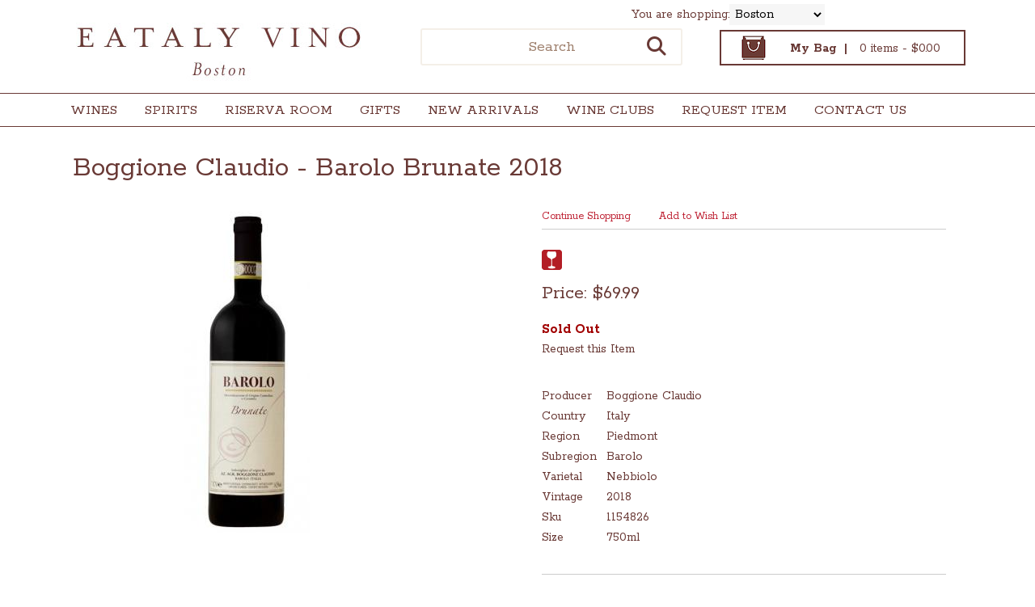

--- FILE ---
content_type: text/html; charset=ISO-8859-1
request_url: https://boston.eatalyvino.com/wines/Boggione-Claudio-Barolo-Brunate-2018-w2437607w3
body_size: 11080
content:
<!doctype html>
<html lang="en">
<head>
<title>Boggione Claudio - Barolo Brunate 2018 - Eataly Vino - Boston</title>
<link rel="preconnect" href="https://ajax.googleapis.com/" crossorigin>
<link rel="dns-prefetch" href="https://ajax.googleapis.com/">
<link rel="preconnect" href="https://www.googletagmanager.com/" crossorigin>
<link rel="dns-prefetch" href="https://www.googletagmanager.com/">
<link rel="preconnect" href="https://fonts.googleapis.com" crossorigin>
<link rel="dns-prefetch" href="https://fonts.googleapis.com">
<meta name="msvalidate.01" content="209B561DEAA2F962BEF96B65F926A647" />
	<meta name="geo.placename" content="800 Boylston St,Boston,MA"/>
	<meta name="geo.position" content="42.3471718,-71.0825063" />
	<meta name="geo.region" content="Boston MA,USA" />
	 	<link rel="canonical" href="/wines/Boggione-Claudio-Barolo-Brunate-2018-w2437607w3" />
	        <meta name="msvalidate.01" content="F40ED45ADD516263E24848F00A6815B3" />
              
        <link rel="apple-touch-icon" href="/images/sites/boston/apple-touch-icon.png" />
        <meta name="description" content="Tasting Notes: Fragrant aroma with notes of flowers and earth. Plenty of bright juicy fruit, but overall savory in character, with pronounced ripe tannins...." />
<meta name="keywords" content="155boggione, claudio, barolo, brunate,2018,Boston, MA" />
<link href="/images/sites/boston/favicon.ico?v=6" rel="icon" />

<meta property="og:site_name" content="Eataly Vino - Boston">
<meta property="og:type" content="product" />
<meta property="og:url" content="https://boston.eatalyvino.com/wines/Boggione-Claudio-Barolo-Brunate-2018-w2437607w3" />
<meta property="og:title" content="Boggione Claudio - Barolo Brunate 2018">
<meta property="og:description" content="Tasting Notes: Fragrant aroma with notes of flowers and earth. Plenty of bright juicy fruit, but overall savory in character, with pronounced ripe tannins...." />
	<meta property="og:image" content="https://boston.eatalyvino.com/images/sites/boston/labels/boggione-claudio-barolo-brunate_1.jpg" />
		<meta property="og:price:amount" content="69.99">
	<meta property="og:price:currency" content="USD">
	<meta name="viewport" content="width=device-width, initial-scale=1.0"">

	<link rel="stylesheet" type="text/css" href="/skins/gentle/css/master.css?v=14">
	<!--[if lte IE 8]>
      <link rel="stylesheet" type="text/css" href="/skins/gentle/css/ie.css" />
<![endif]-->

	<script src="https://ajax.googleapis.com/ajax/libs/jquery/3.5.1/jquery.min.js"></script>
	   <link href="/skins/gentle/css/product-page.css"  rel="stylesheet" type="text/css" />
   <link href="/js/jquery/colorbox/colorbox.css"  rel="stylesheet" type="text/css" />
   <script src="/js/jquery/colorbox/jquery.colorbox-min.js"></script>
   
<script>
      function vrfCDrop() {
   	if (!confirm("Are you sure you want to delete your entire cart?") ) {
         	return false;
   	}
   	window.location.href="/cart.html?rmc=1";
   }

   function verify_zpo(frm) {
        var txt = "";
        if (frm.request.value == "") {
            txt = "Please enter the information for your request";
        }
        if (!echeck(frm.yem.value) ) {
            txt = "Please enter a valid email address";
            frm.yem.focus();
        }
        if (frm.yem.value == "") {
            txt = "Please enter your email address";
            frm.yem.focus();
        }
	        if (frm.flname.value == "") {
            txt = "Please enter your first and last name";
            frm.flname.focus();
        }
	        if (txt != "") {
           poerror.innerHTML = "<br><img src='/images/spacer.gif' height='5'><br><span class='rd12'><b>"+txt+"</b></span><br><img src='/images/spacer.gif' height='5'><br>";
           onlyShow(poerror);
           return false;
        }
        frm.submit();
   }

   function isInt(num) {
	if (num.match(/[^0-9]/) )
	   return false;
	return true;
   }
function echeck(str) {
   var at="@"
   var dot="."
   var lat=str.indexOf(at)
   var lstr=str.length
   var ldot=str.indexOf(dot)
   if (str.indexOf(at)==-1){
      return false
   }

   if (str.indexOf(at)==-1 || str.indexOf(at)==0 || str.indexOf(at)==lstr){
      return false
   }

   if (str.indexOf(dot)==-1 || str.indexOf(dot)==0 || str.indexOf(dot)==lstr){
      return false
   }

   if (str.indexOf(at,(lat+1))!=-1){
      return false
   }

   if (str.substring(lat-1,lat)==dot || str.substring(lat+1,lat+2)==dot){
      return false
   }

   if (str.indexOf(dot,(lat+2))==-1){
      return false
   }

   if (str.indexOf(" ")!=-1){
      return false
   }

   return true
}
</script>
<!--[if IE 7]>
<link rel="stylesheet" type="text/css" href="/skins/gentle/css/ie7.css" />
<![endif]-->
<!--[if lt IE 7]>
<link rel="stylesheet" type="text/css" href="/skins/gentle/css/ie6.css" />
<script type="text/javascript" src="/skins/gentle/js/DD_belatedPNG_0.0.8a-min.js"></script>
<script type="text/javascript">
DD_belatedPNG.fix('#logo img');
</script>
<![endif]-->
        <script type="text/javascript" src="/skins/gentle/js/jquery.cookie.js"></script>
	        	<script type="text/javascript" src="/skins/gentle/js/gentle-2.js?v=5"></script>
        	   <script type='text/javascript' src='/js/jquery/autocomplete/jquery.autocomplete.js'></script>
   		<!-- GA4 Integration -->
  	<script async src="https://www.googletagmanager.com/gtag/js?id=G-1PJTP49D7N"></script>
  	<script>
    	window.dataLayer = window.dataLayer || [];
    	function gtag(){dataLayer.push(arguments);}
    	gtag('js', new Date());

    	gtag('config', 'G-1PJTP49D7N');
  	</script>
	<script>;(function($){
	$.fn.superfish = function(op){

		var sf = $.fn.superfish,
			c = sf.c,
			$arrow = $(['<span class="',c.arrowClass,'"> &#187;</span>'].join('')),
			over = function(){
				var $$ = $(this), menu = getMenu($$);
				clearTimeout(menu.sfTimer);
				$$.showSuperfishUl().siblings().hideSuperfishUl();
			},
			out = function(){
				var $$ = $(this), menu = getMenu($$), o = sf.op;
				clearTimeout(menu.sfTimer);
				menu.sfTimer=setTimeout(function(){
					o.retainPath=($.inArray($$[0],o.$path)>-1);
					$$.hideSuperfishUl();
					if (o.$path.length && $$.parents(['li.',o.hoverClass].join('')).length<1){over.call(o.$path);}
				},o.delay);	
			},
			getMenu = function($menu){
				var menu = $menu.parents(['ul.',c.menuClass,':first'].join(''))[0];
				sf.op = sf.o[menu.serial];
				return menu;
			},
			addArrow = function($a){ $a.addClass(c.anchorClass).append($arrow.clone()); };
			
		return this.each(function() {
			var s = this.serial = sf.o.length;
			var o = $.extend({},sf.defaults,op);
			o.$path = $('li.'+o.pathClass,this).slice(0,o.pathLevels).each(function(){
				$(this).addClass([o.hoverClass,c.bcClass].join(' '))
					.filter('li:has(ul)').removeClass(o.pathClass);
			});
			sf.o[s] = sf.op = o;
			
			$('li:has(ul)',this)[($.fn.hoverIntent && !o.disableHI) ? 'hoverIntent' : 'hover'](over,out).each(function() {
				if (o.autoArrows) addArrow( $('>a:first-child',this) );
			})
			.not('.'+c.bcClass)
				.hideSuperfishUl();
			
			var $a = $('a',this);
			$a.each(function(i){
				var $li = $a.eq(i).parents('li');
				$a.eq(i).focus(function(){over.call($li);}).blur(function(){out.call($li);});
			});
			o.onInit.call(this);
			
		}).each(function() {
			menuClasses = [c.menuClass];
			// if (sf.op.dropShadows  && !($.browser.msie && $.browser.version < 7)) menuClasses.push(c.shadowClass);
			$(this).addClass(menuClasses.join(' '));
		});
	};

	var sf = $.fn.superfish;
	sf.o = [];
	sf.op = {};
	sf.IE7fix = function(){
		var o = sf.op;
		// if ($.browser.msie && $.browser.version > 6 && o.dropShadows && o.animation.opacity!=undefined)
			// this.toggleClass(sf.c.shadowClass+'-off');
		};
	sf.c = {
		bcClass     : 'sf-breadcrumb',
		menuClass   : 'sf-js-enabled',
		anchorClass : 'sf-with-ul',
		arrowClass  : 'sf-sub-indicator',
		shadowClass : 'sf-shadow'
	};
	sf.defaults = {
		hoverClass	: 'sfHover',
		pathClass	: 'overideThisToUse',
		pathLevels	: 1,
		delay		: 100,
		animation	: {opacity:'show'},
		speed		: 'fast',
		autoArrows	: true,
		dropShadows : true,
		disableHI	: false,		// true disables hoverIntent detection
		onInit		: function(){}, // callback functions
		onBeforeShow: function(){},
		onShow		: function(){},
		onHide		: function(){}
	};
	$.fn.extend({
		hideSuperfishUl : function(){
			var o = sf.op,
				not = (o.retainPath===true) ? o.$path : '';
			o.retainPath = false;
			var $ul = $(['li.',o.hoverClass].join(''),this).add(this).not(not).removeClass(o.hoverClass)
					.find('>ul').hide().css('visibility','hidden');
			o.onHide.call($ul);
			return this;
		},
		showSuperfishUl : function(){
			var o = sf.op,
				sh = sf.c.shadowClass+'-off',
				$ul = this.addClass(o.hoverClass)
					.find('>ul:hidden').css('visibility','visible');
			sf.IE7fix.call($ul);
			o.onBeforeShow.call($ul);
			$ul.animate(o.animation,o.speed,function(){ sf.IE7fix.call($ul); o.onShow.call($ul); });
			return this;
		}
	});

})(jQuery);
jQuery(function(){
	jQuery('ul.sf-menu').superfish();
});
  	</script>
	  	<link rel="stylesheet" href="//ajax.googleapis.com/ajax/libs/jqueryui/1.12.1/themes/smoothness/jquery-ui.css">
	<script src="//ajax.googleapis.com/ajax/libs/jqueryui/1.12.1/jquery-ui.min.js"></script>
  	<script>
	var prdct = 0;
  	$.widget( "custom.catcomplete", $.ui.autocomplete, {
    	   _create: function() {
      		this._super();
      		this.widget().menu( "option", "items", "> :not(.ui-autocomplete-category)" );
    	   },
	   _renderMenu: function( ul, items ) {
      		var that = this,
        	currentCategory = "";
      	  	$.each( items, function( index, item ) {
        		var li;
        		if ( item.category != currentCategory ) {
				var extra = "";
				if (prdct == 0 && item.category == "Product Suggestions") {
					extra = " ui-extra";
				}
          			ul.append( "<li class='ui-autocomplete-category"+extra+"'>" + item.category + "</li>" );
          			currentCategory = item.category;
        		}
        		li = that._renderItemData( ul, item );
        		if ( item.category == "Product Suggestions") {
          			li.html("<table width='100%' cellpadding='0' cellspacing='0'><tr><td width='130' class='msimg' align='center'>"+item.img+"</td><td>"+item.label+"<br><div style='padding-top: 5px;'>"+item.bottle+"</div></td></tr></table>");
          		/* li.attr( "aria-label", item.category + " : " + item.label ); */
        		}
      		});
    	     }
  	});
  	</script>
  	<script>
  	$(function() {
    		$( "#items" ).catcomplete({
			      			source: "/search/megasearch.html",
      			minLength: 1,
      			select: function( event, ui ) {
        			window.location.href=ui.item.url; 
        			return false;
      			}
    		})
  	});
  	</script>
	<script>
	</script>
<link rel="stylesheet" type="text/css" href="/css/sites/skins/full-width-head.css" media="screen" />                <style>
                #mcsec,.container_12 .grid_12, .container_12,#headwrap{width:1140px;}
                .sf-menu,.sf-contener{width:1140px!important;}
                </style>
                <link rel="stylesheet" type="text/css" href="/css/sites/boston/style.css?1769041989" media="screen" /><link href="https://fonts.googleapis.com/css?family=Rokkitt:400,700" rel="stylesheet">
	<style>
	.ui-menu .ui-menu-item-wrapper, .ui-autocomplete-category,.prod_detail .box .box-heading, h2, #footer h3, input#items.ui-autocomplete-input, h1, body, td, th, input, textarea, select, a { font-family: 'Rokkitt', sans-serif; }
	h1, .welcome, .box .box-heading, #footer-top-outside h2, #footer h3, .product-grid .name a { font-family: 'Rokkitt', sans-serif;  }
	</style>
			<style>
		a.button, a.button span{background:#f49626;color:#fff!important;}
		#emsnbtnwrap a.button, #emsnbtnwrap a.button span{background:#eae3d7;color:#693935!important;}
		#emsnbtnwrap a.button:hover, #emsnbtnwrap a.button:hover span{background:#f49626;color:#fff!important;}
		a.button:hover, a.button:hover span{background:#87b41c!important;}
		</style>
		<script>
 	jQuery(window).load(function corp_() {
                $('.ui-autocomplete-input').css('transition', 'all 0.5s ease');
                $('#head_container').css('transition', 'all 0.5s ease');
                $('#logo img').css('transition', 'all 0.5s ease');
                $('#logo').css('transition', 'all 0.5s ease');
                $('.navigation').css('transition', 'all 0.5s ease');
                $('.button-search').css('transition', 'all 0.5s ease');
                $('#hdlnks').css('transition', 'all 0.5s ease');
                $('#cart').css('transition', 'all 0.5s ease');
                $('#hdabt').css('transition', 'all 0.5s ease');
                $('#sfrm').css('transition', 'all 0.5s ease');
                $('#hdlnks').css('transition', 'all 0.5s ease');
                $('a.button').css('transition', 'all 0.3s ease');
                $('a.button span').css('transition', 'all 0.3s ease');
                $('.ui-widget input').css('transition', 'all 0.5s ease');
    jQuery(window).scroll(function corp_() {
	return;
        if (jQuery(window).scrollTop() >= jQuery('#headwrap').outerHeight() - 50) {
                $('#logo img').css('height', '80px');
                $('#logo').css('top', '10px');
                $('#hdlnks').css('top', '10px');
                $('#sfrm').css('top', '0px');
                $('#head_container').css('height', '140px');
                $('.navigation').css('top', '100px');
                $('#cart').css('top', '9px');
                $('#head_container').css('box-shadow', 'rgb(102, 102, 102) 5px 5px 15px');
        }
        else {
                $('#logo img').css('height', '110px');
                $('#logo').css('top', '26px');
                $('#cart').css('top', '23px');
                $('#head_container').css('box-shadow', 'rgb(102, 102, 102) 0px 0px 0px');
                $('#sfrm').css('top', '25px');
                $('#hdlnks').css('top', '27px');
                $('#head_container').css('height', '200px');
                $('.navigation').css('top', '150px');
        }
    });
});
</script>
        	<script id="mcjs">!function(c,h,i,m,p){m=c.createElement(h),p=c.getElementsByTagName(h)[0],m.async=1,m.src=i,p.parentNode.insertBefore(m,p)}(document,"script","https://chimpstatic.com/mcjs-connected/js/users/7d01c5f4181a98ba62f3bc273/e95a5f2521409f0f2cc46d58f.js");</script>
			<script src="https://kit.fontawesome.com/63a3c6e7c0.js" crossorigin="anonymous"></script>
        	</head>

   <body>
    	<div id="head_container">
	 	<div id="head_inside" class="container_12">
			<div id="headwrap">
			<div class="hdlnklns" id="hdabt" style="display: flex; align-items: center; position: fixed; right: 260px; top: 5px;">
			<div class="hdtop">You are shopping:</div>
        <!-- TEST -->
			<div class="hdstore">
					<form>
						<select id="site-selector" onchange="change_site(this.value);">
							<option value="ny">New York</option>
							<option value="boston">Boston</option>
							<option value="chicago">Chicago</option>
							<option value="dallas">Dallas</option>
							<option value="la">Los Angeles</option>
							<option value="sv">Silicon Valley</option>
							<option value="miami">Miami</option>
						</select>
					</form>
			</div>
	</div>
	<script>
	function change_site(x) { 
			let redirect = `https://${x}.eatalyvino.com`;
			window.location.href=redirect;
	}
	$(document).ready(function () {
		const host = window.location.host
		const subdomain = host.split('.')[0]
		console.log(subdomain)
		$('#site-selector').val(subdomain).prop('selected', true)
	});
	</script>
		<div id="logo"><a href="/"><img  title="Eataly Vino - Boston" alt="Eataly Vino - Boston" src="/images/sites/boston/eataly-vino-boston-logo.jpg?2"></a></div>
	</div>                        <div id="cart">
                            <div style="" class="heading">
				                                	&nbsp;<a id="shopping_cart_icon" href="#"></a>
					                                <h4>My Bag &nbsp;|</h4>
                                <a class="cart_val" href="/cart.html"><span id="cart_total">&nbsp;0 items - $0.00</span></a>
                            </div>
                                                            <div id="cart_items" class="content">Your cart is empty</div>
                                                        </div>
			<script>
		function kwsrch() {
							$('#sfrm').submit();
						}
		</script>
		<form action="/websearch_results.html" method="get" id="sfrm">
							<div class="button-search" onclick="kwsrch(); return false;"><i><span class='fa fa-search' style='font-size: 24px; color: #693935;'></span></i></div>
							<div class="ui-widget">
				<label for="wines"></label>
				<input tabindex=1 name="kw" id="items" value="" placeholder="Search" onclick="">
			</div>
		</form>
			<div id="hdlnks">
			</div>	
			</div>
		        <div class="navigation">
			                <div class="sf-contener">
                                        <ul id="topnav" class="sf-menu">
                                                        <li class='nav_first'><a alt="Wines" title="Wines" href="/wines/">Wines</a>
                                   <ul  class="ulul">
           <li><a href="#"> Type</a>
        <ul class="ulul">
       		                       	<li><a href="/wines/?item_type=biodynamic">Biodynamic</a></li>
                       	                       	<li><a href="/wines/?item_type=dessert">Dessert</a></li>
                       	                       	<li><a href="/wines/?item_type=kosher">Kosher</a></li>
                       	                       	<li><a href="/wines/?item_type=orange">Orange</a></li>
                       	                       	<li><a href="/wines/?item_type=organic">Organic</a></li>
                       	                       	<li><a href="/wines/?item_type=red">Red</a></li>
                       	                       	<li><a href="/wines/?item_type=rose">Rose</a></li>
                       	                       	<li><a href="/wines/?item_type=sparkling">Sparkling</a></li>
                       	                       	<li><a href="/wines/?item_type=white">White</a></li>
                       	               </ul>
               </li>
                       <li><a href="#"> Region</a>
        <ul class="ulul">
       		                       	<li><a href="/wines/All/All/All/Campania">Campania</a></li>
                       	                       	<li><a href="/wines/All/All/All/Friuli-Venezia-Giulia">Friuli-Venezia Giulia</a></li>
                       	                       	<li><a href="/wines/All/All/All/Piedmont">Piedmont</a></li>
                       	                       	<li><a href="/wines/All/All/All/Sicily">Sicily</a></li>
                       	                       	<li><a href="/wines/All/All/All/Tuscany">Tuscany</a></li>
                       	                       			<li><a href="/wines/?m=region">Show more</a></li>
                       			               </ul>
               </li>
                       <li><a href="#"> Varietal</a>
        <ul class="ulul">
       		                       	<li><a href="/wines/Aglianico">Aglianico</a></li>
                       	                       	<li><a href="/wines/Moscato">Moscato</a></li>
                       	                       	<li><a href="/wines/Nebbiolo">Nebbiolo</a></li>
                       	                       	<li><a href="/wines/Sangiovese">Sangiovese</a></li>
                       	                       	<li><a href="/wines/Verdicchio">Verdicchio</a></li>
                       	                       			<li><a href="/wines/?m=varietal">Show more</a></li>
                       			               </ul>
               </li>
                       <li><a href="#"> Year</a>
        <ul class="ulul">
       		                       	<li><a href="/wines/All/All/2018">2018</a></li>
                       	                       	<li><a href="/wines/All/All/2019">2019</a></li>
                       	                       	<li><a href="/wines/All/All/2020">2020</a></li>
                       	                       	<li><a href="/wines/All/All/2021">2021</a></li>
                       	                       	<li><a href="/wines/All/All/2022">2022</a></li>
                       	                       			<li><a href="/wines/?m=year">Show more</a></li>
                       			               </ul>
               </li>
                       <li><a href="#"> Size</a>
        <ul class="ulul">
       		                       	<li><a href="/websearch_results.html?item_type=wine&size=375">375ml</a></li>
                       	                       	<li><a href="/websearch_results.html?item_type=wine&size=500">500ml</a></li>
                       	                       	<li><a href="/websearch_results.html?item_type=wine&size=750">750ml</a></li>
                       	                       	<li><a href="/websearch_results.html?item_type=wine&size=1000">1L</a></li>
                       	                       	<li><a href="/websearch_results.html?item_type=wine&size=1500">1.5L</a></li>
                       	                       			<li><a href="/wines/?m=size">Show more</a></li>
                       			               </ul>
               </li>
                  	<li><a class="" href="/topics/25-UNDER-25-g1756296kd">25 UNDER $25</a></li>
	   </ul>
                                   </li>
                                                                <li class="sptmb "><a alt="Spirits" title="Spirits" href="/spirits/">Spirits</a>
                                   <ul  class='ulul'>
   	                <li><a href="#"> Region</a>
                <ul class='ulul'>
                                        <li><a href="/spirits/?region=Campania">Campania</a></li>
                                                <li><a href="/spirits/?region=New+York">New York</a></li>
                                                <li><a href="/spirits/?region=Piedmont">Piedmont</a></li>
                                                <li><a href="/spirits/?region=Sicily">Sicily</a></li>
                                                <li><a href="/spirits/?region=Veneto">Veneto</a></li>
                                                        	<li><a href="/spirits/?m=region">Show more</a></li>
                                	                </ul>
                </li>
                                <li><a href="#"> Liquor</a>
                <ul class='ulul'>
                                        <li><a href="/spirits/Amaro">Amaro</a></li>
                                                <li><a href="/spirits/Aperitivo">Aperitivo</a></li>
                                                <li><a href="/spirits/Grappa">Grappa</a></li>
                                                <li><a href="/spirits/Liqueur">Liqueur</a></li>
                                                <li><a href="/spirits/Vermouth">Vermouth</a></li>
                                                        	<li><a href="/spirits/?m=varietal">Show more</a></li>
                                	                </ul>
                </li>
                                <li><a href="#"> Producer</a>
                <ul class='ulul'>
                                        <li><a href="/brands/Luxardo">Luxardo</a></li>
                                                <li><a href="/brands/Nardini">Nardini</a></li>
                                                <li><a href="/brands/Nonino">Nonino</a></li>
                                                <li><a href="/brands/Tamworth-Distilling">Tamworth Distilling</a></li>
                                                <li><a href="/brands/Via-Carota">Via Carota</a></li>
                                                        	<li><a href="/spirits/?m=winery">Show more</a></li>
                                	                </ul>
                </li>
                                <li><a href="#"> Size</a>
                <ul class='ulul'>
                                        <li><a href="/spirits/?size=375">375ml</a></li>
                                                <li><a href="/spirits/?size=500">500ml</a></li>
                                                <li><a href="/spirits/?size=700">700ml</a></li>
                                                <li><a href="/spirits/?size=750">750ml</a></li>
                                                <li><a href="/spirits/?size=1000">1L</a></li>
                                        </ul>
                </li>
                        </ul>
                                   </li>
                                                                <li><a href="/riservaroom">Riserva Room</a>
				                                </li>
                                                                <li>
                                                                        <a href="/giftboxes">Gifts</a>
                                                                                <ul class="ulul">
                                                                                </ul>
                                                                        </li>
                                                                <li class='mli1'><a alt="New Arrivals" title="New Arrivals" href="/new-arrivals/">New Arrivals</a></li>
                                                                <li class='mli2'><a alt="Wine Clubs" title="Wine Clubs" href="/wine-clubs/">Wine Clubs</a>
                                        <ul class="ulul">
                                                                                </ul>
				</li>
                                                                        <li class='mli3'><a alt="Request Item" title="Request Item" href="/request-item.html">Request Item</a></li>
                                                <li><a href="/contact-us.html">Contact Us</a>
                            </ul>
		</div>
		                	<div class="clear"></div>
						</div>
			</div>
			        		<div class="container_12">
			<div id="mmnwrap" style="width: 1140px;margin-left: auto;margin-right: auto;"><div class="grid_12" id="mcsec">
		<div id="notification" class="hide_on_fluid"></div>
<style>#content { margin-left:20px;width:95%}</style><div id="content">              <div itemscope itemtype="http://schema.org/Product">
	   <meta itemprop="brand" content="Boggione Claudio"/>
      	<span itemprop="name"><h1 class="colr heading">Boggione Claudio - Barolo Brunate 2018</h1></span>
 	   <!-- Product Detail -->
    <script>
function vrfemail(email) {
          var memail = document.ems.memail;
        if (memail.value=="") {
           alert("Please enter your email address");
           memail.focus();
           return false;
        }
        if (!echeck(memail.value, "Please verify your email address") ) {
           memail.focus();
           return false;
        }
    if (email.value=="") {
        alert("Please enter your friends email address");
        email.focus();
        return false;
  }
  if (!echeck(email.value, "Please verify your friends email address") ) {
        email.focus();
        return false;
  }

  return true;
}
function echeck(str) {
   var at="@"
   var dot="."
   var lat=str.indexOf(at)
   var lstr=str.length
   var ldot=str.indexOf(dot)
   if (str.indexOf(at)==-1){
      return false
   }

   if (str.indexOf(at)==-1 || str.indexOf(at)==0 || str.indexOf(at)==lstr){
      return false
   }

   if (str.indexOf(dot)==-1 || str.indexOf(dot)==0 || str.indexOf(dot)==lstr){
      return false
   }

   if (str.indexOf(at,(lat+1))!=-1){
      return false
   }

   if (str.substring(lat-1,lat)==dot || str.substring(lat+1,lat+2)==dot){
      return false
   }

   if (str.indexOf(dot,(lat+2))==-1){
      return false
   }

   if (str.indexOf(" ")!=-1){
      return false
   }

   return true
}
</script>
   <!-- <meta itemprop="review" content="0"/> -->
   <div class="prod_detail">
				<script>$(document).ready(function(){ $(".pimg").colorbox({html: $("#imghid").html()}); });</script>
			<div id="imghid" style="display:none">
			<img src="/images/sites/boston/labels/boggione-claudio-barolo-brunate_1.jpg?1769041989">
			</div>
			   	<div id="galsec" class="gallery_sec">
        	<div id="slider2" class="gallery_cont">
                	<div class="contentdiv" style="text-align: center">
                        <a rel="example_group" class="pimg" href="/images/sites/boston/labels/boggione-claudio-barolo-brunate_1.jpg?1769041989?v=1" title="Boggione Claudio - Barolo Brunate 2018"><img itemprop="image" title="Boggione Claudio - Barolo Brunate 2018" alt="Boggione Claudio - Barolo Brunate 2018" src='/thumb/thumbme.html?src=/images/sites/boston/labels/boggione-claudio-barolo-brunate_1.jpg&w=420&h=420' border='0'></a>
                        </div>
				                    </div>

		         </div>
	<div class="detail_sec">         			<div class="bigbutton">
				        <div style="width: 100%; display:inline-block; float: left; padding-top: 5px;"><a href="/wines/" id="conshop" class="proflink">Continue Shopping</a>
        <img src='/images/spacer.gif' class='spacer_img' border='0' bgcolor='#FFFFFF' width='25' height='1' alt='' />                	<a id='wishl' href="/login.html?done=%2Fwishlist-add-item.html%3Fdoneaddredirprf%3D%252Fwines%252FBoggione-Claudio-Barolo-Brunate-2018-w2437607w3%26size%3D750%26year%3D2018%26tp%3Dt5142872y3" class="proflink">Add to Wish List</a>
                		</div>
	                		</div>
				                	<div class="clear"></div>
			
                <div style="display:none" id='st'>
                	<table bgcolor='#CC6600' cellspacing='1' cellpadding='0' width='100%'>
                        <tr><td>
                            <table bgcolor='#FFFFFF' cellspacing='1' cellpadding='1' width='100%'>
                            <tr><td class='wf_content'><b>Email Sent</b></td></tr>
                            </table>
                        </td></tr>
                	</table>
                </div>

		               	<div id='prodr' style="border-bottom: 1px solid #ccc; float: left; width: 100%; margin-bottom: 10px;">
			  			<div itemprop="offers" itemscope itemtype="http://schema.org/Offer">
      			<meta itemprop="itemCondition" itemtype="http://schema.org/OfferItemCondition" content="NewCondition"/>
      			<meta itemprop="availability" content="InStock"/>
   			<meta itemprop="url" content="https://boston.eatalyvino.com/wines/Boggione-Claudio-Barolo-Brunate-2018-w2437607w3"/>
   			<span itemprop="priceCurrency" content="USD"></span>
			<span itemprop="price" content="69.99"></span>
   			<span itemprop="priceValidUntil" content="2026-01-21"></span>
                				<div class="prodheading">
									<div id="topscore"><img title="Red Wine" src="/images/sites/red.png">&nbsp;</div>
											<div class="clear" style="padding-bottom: 10px;"></div>
						                                		<h2 class="colr">Price:  $<span class="wppr" itemprop="price">69.99</span></h2>												<div id="nomrqty" style="display:none"></div>
						<form id="qfrm" action="/wines/Boggione-Claudio-Barolo-Brunate-2018-w2437607w3" method="post" onSubmit="if(!isInt(this.qty.value) ){alert('Please enter only numbers for your quantity.');  this.qty.value=1; return false;} if (this.qty.value>0){nomoreqty();return false} " style="padding-top: 20px;">
						<script>
						function nomoreqty() {
															alert('We currently only have 0 bottles in stock.');
															$('#qtyin').val(0);
						}
						</script>
													<div id="soldout">Sold Out</div>
															<div id="soldoutrequest"><a href="/request-item.html?wp=w2437607w3" link="sor">Request this Item</a></div>
															</form>
											        <div class="clear"></div>
					                	</div>
                	</div>
			<div class="prodheading2">
				                                <table id="prodata" width='100%' cellspacing='0' cellpadding='0'>
                                                                        <tr>
                                        <td class='prodata_cat'>Producer</td>
                                        <td class='prodata_txt'>
											<a class="prodlink" href="/brands/Boggione-Claudio"><span>Boggione Claudio</span></a>
											</td>
                                        </tr>
                                                                                <tr>
                                        <td class='prodata_cat' width="80px">Country</td>
                                        <td class='prodata_txt'>
                                        						<a class="prodlink" href="/wines/All/Italy">Italy</a>
                                                                                        </td>
                                        </tr>
                                                                                <tr>
                                        <td class='prodata_cat'>Region</td>
                                        <td class='prodata_txt'>
                                                                                	<a class="prodlink" href="/wines/All/All/All/Piedmont">Piedmont</a>
                                                                                        </td>
                                        </tr>
                                                                                	<tr>
                                        	<td class='prodata_cat'>Subregion</td>
                                        	<td class='prodata_txt'>
                                        	                                                	<a class="prodlink" href="/wines/All/All/All/All/Barolo">Barolo</a>
                                                	                                        	</td>
                                        	</tr>
                                        	                                        <tr>
                                        <td class='prodata_cat' width="80px">Varietal</td>
                                        <td class='prodata_txt'>
                                                                                        	<a class="prodlink" href="/wines/Nebbiolo">Nebbiolo</a>                                        </td>
                                        </tr>
                                                                                <tr>
                                        <td width="80px" class='prodata_cat'>Vintage</td>
                                        <td class='prodata_txt'><a class="prodlink" href="/websearch_results.html?year=2018">2018</a></td>
                                        </tr>
                                                                                <tr>
                                        <td width="80px" class='prodata_cat'>Sku</td>
                                        <td itemprop="sku" class='prodata_txt' content="1154826">1154826</td>
                                        </tr>
                                                                                <tr>
                                        <td width="80px" class='prodata_cat'>Size</td>
                                        <td class="prodata_txt">750ml</td>
                                        </tr>
                                        					<tr><td bgcolor=''><img src='/images/spacer.gif' class='spacer_img' border='0' bgcolor='#' width='1' height='5' alt='' /></td></tr>					                                </table>
                        
			</div>
		</div>
				<div class="clear"></div>
		</div>		<div class="clear"></div>
		                	<p class="txt" style="width: 100%">
					<p><strong>Tasting Notes:&nbsp;</strong>Fragrant aroma with notes of flowers and earth. Plenty of bright juicy fruit, but overall savory in character, with pronounced ripe tannins. Can be enjoyed now with considerable time to breathe.&nbsp;</p>					</p>
			   		<span itemprop="description" content="&lt;p&gt;&lt;strong&gt;Tasting Notes:&amp;nbsp;&lt;/strong&gt;Fragrant aroma with notes of flowers and earth. Plenty of bright juicy fruit, but overall savory in character, with pronounced ripe tannins. Can be enjoyed now with considerable time to breathe.&amp;nbsp;&lt;/p&gt;"></span>
		   <div class="box alsolike rprod">
	        <div>
							<div class="box-heading">Customers Viewing This Page Might Also Like These Items						</div>
			</div>
	        <div class="box-content">
                <div class="box-product box-product hpmod">
                                                                <div class="no_right_margin">
					                                        	<div class="image">
													<span class="helper" style=" display: inline-block; height: 100%; vertical-align: middle; "></span>
													<a href="/wines/Ar-Pe-Pe-Grumello-Superiore-Rocca-de-Piro-2019-w9449239ri"><img title="Ar. Pe. Pe. - Grumello Superiore Rocca de Piro 2019" alt="Ar. Pe. Pe. - Grumello Superiore Rocca de Piro 2019" src='/thumb/thumbme.html?src=/images/sites/boston/labels/ar-pe-pe-grumello-superiore-rocca-de-piro_1.jpg&w=150&h=200' border='0'></a></div>
						                                        <div class="name"><a href="/wines/Ar-Pe-Pe-Grumello-Superiore-Rocca-de-Piro-2019-w9449239ri">Ar. Pe. Pe. - Grumello Superiore Rocca de Piro 2019</a></div>
					                                        	<div class="price">Price: $81.99</div>
                                        	                                                <div class="savepc">&nbsp;</div>
                                                                                                <table width='95%' cellpadding='0' cellspacing='0' class="hqtyr">
                                                <tr>
                                                <td  align='right'>Quantity:&nbsp;</td>
                                                <td align='left'><input type="text" id="qty_rprodw9449239ri" value="1" style="text-align: center;" size="3"></td>
                                                </tr>
                                                </table>
                                                						<div class="lnotifaw" id="rprodw9449239riatcw" style="display: none; position: relative; ;">
							<div class="lnotif" id="rprodw9449239riatc"></div>
						</div>
                				<div class="cart">
							<a onclick="$('#rprodw9449239riatcw').show(); $('#rprodw9449239riatc').html('<div class=lnotif><div class=attention>Saving quantities...</div></div>'); noscrolladdToCartQty('w9449239ri', $('#qty_rprodw9449239ri').val(), 'rprodw9449239riatc');" class="button">
							<span>Add to Cart</span></a>
						</div>
						                                        </div>
					                                        <div class="no_right_margin">
					                                        	<div class="image">
													<span class="helper" style=" display: inline-block; height: 100%; vertical-align: middle; "></span>
													<a href="/wines/Massimo-Clerico-Lessona-Riserva-2020-w9528513ep"><img title="Massimo Clerico - Lessona Riserva 2020" alt="Massimo Clerico - Lessona Riserva 2020" src='/thumb/thumbme.html?src=/images/sites/boston/labels/massimo-clerico-lessona-riserva_1.jpg&w=150&h=200' border='0'></a></div>
						                                        <div class="name"><a href="/wines/Massimo-Clerico-Lessona-Riserva-2020-w9528513ep">Massimo Clerico - Lessona Riserva 2020</a></div>
					                                        	<div class="price">Price: $62.99</div>
                                        	                                                <div class="savepc">&nbsp;</div>
                                                                                                <table width='95%' cellpadding='0' cellspacing='0' class="hqtyr">
                                                <tr>
                                                <td  align='right'>Quantity:&nbsp;</td>
                                                <td align='left'><input type="text" id="qty_rprodw9528513ep" value="1" style="text-align: center;" size="3"></td>
                                                </tr>
                                                </table>
                                                						<div class="lnotifaw" id="rprodw9528513epatcw" style="display: none; position: relative; ;">
							<div class="lnotif" id="rprodw9528513epatc"></div>
						</div>
                				<div class="cart">
							<a onclick="$('#rprodw9528513epatcw').show(); $('#rprodw9528513epatc').html('<div class=lnotif><div class=attention>Saving quantities...</div></div>'); noscrolladdToCartQty('w9528513ep', $('#qty_rprodw9528513ep').val(), 'rprodw9528513epatc');" class="button">
							<span>Add to Cart</span></a>
						</div>
						                                        </div>
					                                        <div class="no_right_margin">
					                                        	<div class="image">
													<span class="helper" style=" display: inline-block; height: 100%; vertical-align: middle; "></span>
													<a href="/wines/Fontanafredda-Barolo-Serralunga-d-Alba-2019-w96236781z"><img title="Fontanafredda - Barolo Serralunga d'Alba 2019" alt="Fontanafredda - Barolo Serralunga d'Alba 2019" src='/thumb/thumbme.html?src=/images/sites/boston/labels/fontanafredda-barolo-serralunga-d-alba_1.jpg&w=150&h=200' border='0'></a></div>
						                                        <div class="name"><a href="/wines/Fontanafredda-Barolo-Serralunga-d-Alba-2019-w96236781z">Fontanafredda - Barolo Serralunga d'Alba 2019</a></div>
					                                        	<div class="price">Price: $57.99</div>
                                        	                                                <div class="savepc">&nbsp;</div>
                                                                                                <table width='95%' cellpadding='0' cellspacing='0' class="hqtyr">
                                                <tr>
                                                <td  align='right'>Quantity:&nbsp;</td>
                                                <td align='left'><input type="text" id="qty_rprodw96236781z" value="1" style="text-align: center;" size="3"></td>
                                                </tr>
                                                </table>
                                                						<div class="lnotifaw" id="rprodw96236781zatcw" style="display: none; position: relative; ;">
							<div class="lnotif" id="rprodw96236781zatc"></div>
						</div>
                				<div class="cart">
							<a onclick="$('#rprodw96236781zatcw').show(); $('#rprodw96236781zatc').html('<div class=lnotif><div class=attention>Saving quantities...</div></div>'); noscrolladdToCartQty('w96236781z', $('#qty_rprodw96236781z').val(), 'rprodw96236781zatc');" class="button">
							<span>Add to Cart</span></a>
						</div>
						                                        </div>
					                                        <div class="no_right_margin">
					                                        	<div class="image">
													<span class="helper" style=" display: inline-block; height: 100%; vertical-align: middle; "></span>
													<a href="/wines/Mirafiore-Barolo-2020-w9937519k3"><img title="Mirafiore - Barolo 2020" alt="Mirafiore - Barolo 2020" src='/thumb/thumbme.html?src=/images/sites/boston/labels/mirafiore-barolo_1.jpg&w=150&h=200' border='0'></a></div>
						                                        <div class="name"><a href="/wines/Mirafiore-Barolo-2020-w9937519k3">Mirafiore - Barolo 2020</a></div>
					                                        	<div class="price">Price: $56.99</div>
                                        	                                                <div class="savepc">&nbsp;</div>
                                                                                                <table width='95%' cellpadding='0' cellspacing='0' class="hqtyr">
                                                <tr>
                                                <td  align='right'>Quantity:&nbsp;</td>
                                                <td align='left'><input type="text" id="qty_rprodw9937519k3" value="1" style="text-align: center;" size="3"></td>
                                                </tr>
                                                </table>
                                                						<div class="lnotifaw" id="rprodw9937519k3atcw" style="display: none; position: relative; ;">
							<div class="lnotif" id="rprodw9937519k3atc"></div>
						</div>
                				<div class="cart">
							<a onclick="$('#rprodw9937519k3atcw').show(); $('#rprodw9937519k3atc').html('<div class=lnotif><div class=attention>Saving quantities...</div></div>'); noscrolladdToCartQty('w9937519k3', $('#qty_rprodw9937519k3').val(), 'rprodw9937519k3atc');" class="button">
							<span>Add to Cart</span></a>
						</div>
						                                        </div>
					                </div>
         </div>
   </div>
       </div>
    </div>
       	</div><!-- end #content -->			</div>
			</div>
						</div>
			 		</div>
		<div class="clear nh8"></div>
		</div>        <div id="ftwrap" class="container_12">
            <div id="footer">
		                <div class="grid_3" id="ourlocwrap">
                        <h3 id="orlc">Our Location</h3>
                        <ul id="orlcad" style="padding-left: 0px;" itemprop="address" itemscope itemtype="http://schema.org/PostalAddress">
                                <li>
								<span itemprop="streetAddress">800 Boylston St</span>
				<br><span>(Prudential Center)</span>	
				<br><span itemprop="addressLocality">Boston</span>, <span itemprop='addressRegion'>MA</span> <span itemprop='postalCode'>02199</span><br>
									<div id="direction_link"><A class="directlink" href="https://maps.google.com/maps?saddr=Current+Location&daddr=800+Boylston+St+Boston%2CMA+02199" target="_blank">Directions</a></div>
										<span class='ftoloc' itemprop="telephone" id="ftlocphone">(617) 807-7310</span></li>
					                                	<li><a href="mailto:bos-wine@eataly.com">bos-wine@eataly.com</a></li>
					                        </ul>
        		                <div id="sifa" style="padding-top:10px;" itemscope itemtype="http://schema.org/Organization">
                <link itemprop="url" href="https://boston.eatalyvino.com">
                		</div>
		                </div>
		                <div class="grid_3" id="bzhr">
                        <h3>Business Hours</h3>
                        <ul style="padding-left: 0px;">
			        <table id="hourwrap" class='wf_content' width='250' cellpadding='0' cellspacing='0' border='0' >
        <tr><td width='80' class='htxt'>Monday - Sunday</td></tr><tr><td class='hdata'>10:00 am - 10:00 pm</td></tr>        </table>
	                        </ul>
			                </div>
		
                <div class="grid_3" id="ftmyac">
			                        <h3>My Account</h3>
                        <ul style="padding-left: 0px;">
				                                	<li><a href="/login.html">Login</a></li>
                                	<li><a href="/my-account.html">Create Account</a></li>
                                	<li><a href="/account.html">Manage Account</a></li>
					                                	<li><a href="/order-hist.html">Purchase History</a></li>
                                	<li><a href="/request-item.html">Purchase Request</a></li>
					                        </ul>
			                </div>

                <div class="grid_3" id="ftcspt">
			                        <h3>Customer Support</h3>
                        <ul style="padding-left: 0px;">
			                        	<li><a alt="Contact Us" title="Contact Us" href="/contact-us.html">Contact Us</a></li>
				                		<li><a alt="Frequently Asked Questions" title="Frequently Asked Questions"  href="/faq.html">FAQs</a></li>
				                        	<li><a alt="About Us" title="About Us" href="/about-us.html">About Us</a></li>
				                        	<li><a alt="Shipping Information" title="Shipping Information" href="/shipping-policy.html">Shipping Information</a></li>
				                        	<li><a alt="Local Delivery Policy" title="Local Delivery Policy" href="/delivery-policy.html">Local Delivery Policy</a></li>
				                        	<li><a alt="Return Policy" title="Return Policy" href="/return-policy.html">Return Policy</a></li>
				                        	<li><a alt="Privacy Policy" title="Privacy Policy" href="/privacy_policy.html">Privacy Policy</a></li>
                        	<li><a href="/terms_of_service.html">Terms &amp; Conditions</a></li>
				                        </ul>
                </div>

		                	<div id="emailsign" class="grid_3">
                        <h3>Get Great Savings</h3>
                        <div id="emfttxt">Enter your email address below to receive our special newsletters and a <b>one-time 15% discount code</b> to use on your first purchase</div>
			<script>
			function emsend() {
				var tag='';
								$.ajax({ type: 'POST', url: '/add-news-email-ajax.html', data: tag+'wwin=1&txtonly=1&jquery=1&nm='+$('#emft').val()+'+'+$('#emln').val()+'&em='+$('#eme').val(), success: function(msg){ $('#wraka').html(msg); } });
			}
			</script>
			<form id="wraka">
				<input type="text" id="eme" name="email" placeholder="E-mail" style="width:98%;">
			</form>
						<div id="emsnbtnwrap"><a href="#" onclick="emsend(); return false;" class="button"><span>Submit</a></div>
			</div>
			    			<div class="spacer clearfix"></div>
          		<div id="directions"></div>
			          <div id="powered">
                <div class="grid_12">
        <table id="pweredtb" width="100%" cellspacing="0" cellpadding="0">
        <tbody><tr>
                <td>
					Copyright &copy; 2026 All rights reserved
        				</td>
		                	<td align="right">
                        	Website Powered by <a class="pwdwf" href="https://www.winefetch.com/retailers/" target="_blank">WineFetch</a>
                	</td>
			        </tr>
        </tbody></table>
        </div>
  </div>


   </div>
	    <script type="application/ld+json">
    {
      "@context": "https://schema.org",
	"image": [
	"https://boston.eatalyvino.com/images/sites/boston/eataly-vino-boston-logo.jpg"
	],
      "@type": "Store",
      "@id": "https://boston.eatalyvino.com",
      "name": "Eataly Vino - Boston",
      "address": {
        "@type": "PostalAddress",
        "streetAddress": "800 Boylston St",
        "addressLocality": "Boston",
        "addressRegion": "MA",
        "postalCode": "02199",
        "addressCountry": "US"
      },
      "geo": {
        "@type": "GeoCoordinates",
        "latitude": 42.3471718,
        "longitude": -71.0825063      },
      "url": "https://boston.eatalyvino.com",
      "telephone": "+(617) 807-7310"
    }
    </script>
	<!-- global info | 1 | wf07 --></body></html>

--- FILE ---
content_type: text/css
request_url: https://boston.eatalyvino.com/css/sites/boston/style.css?1769041989
body_size: 1392
content:
.box-product .price,.primary_color, h1, h2, h3, h4, h5, h6, .box .box-heading, .welcome, #currency a b, #footer-top-outside, #footer-top-outside p, .box-product .name a, #categories_footer ul li a, #footer-top-outside li, #twitter_footer li a, .htabs a, .product-grid .name a, .product-list .name a, .checkout-heading, .cart-info thead td,.rebl15,h4.colr{color:#693935}
.psstxt{padding-top:10px;}
#allpgmsg{top:166px;width:1140px;text-align:center;;margin:0 auto;}
#chypk{display:none;}
#shipreturn{text-decoration:underline;}
#wecandoit{display:none;}
.bhdtl .bhd b {font-size: 20px;}
.wclubwrap{border-bottom: 1px solid #693935;padding-bottom:10px; margin-bottom: 15px;}
.nav b{color:#693935;}
#head_container{height:143px;z-index:999;background:#fff;padding-top:15px;}
.navigation{top:auto; margin-left:auto; border-top: 1px solid #693935; border-bottom: 1px solid #693935;margin:100px auto 0px;width:100%;}
.sf-contener,.sf-menu{float: none!important; margin: 0px auto;}
.sf-menu a, .sf-menu a:visited{color:#693935;text-transform:uppercase;}
#shopping_cart_icon{background:url(/images/sites/eatalyvino/bag-icon.jpg);height:30px;width:30px; left: -20px; top: 5px;}
#cart .heading h4{position:relative;top:-5px;}
.heading a{position:relative;top:-3px;left:10px;}
#cart .heading{height:40px;}
.slideshow{position:relative;top:156px;}
#ftwrap{width:100%;background:#f4efe8;}
#footer{width:1140px;margin:0px auto;}
#footer h3{text-transform:uppercase;font-size:14px;font-weight:400;color:#927573;}
.sf-menu li:hover a{background:#fff}
.sf-menu li.sfHover ul, .sf-menu li:hover ul{top:2.5em;}
.ulul li a{color:#927573!important;background:#fff}
.box-category > ul > li ul > li:hover, .box-category > ul > li ul > li a:hover,.sf-menu li a:hover,.sf-menu li:hover{ background-color: #eae3d7;}
.sf-menu ul li a:hover,.sf-menu ul li:hover{    background-color: #EAE3D7;color:#927573;}
.ulul{    border: 1px solid #CDA979;box-shadow:0 0 0 0;-webkit-box-shadow:0 0 0 0}
.box-category > ul > li a.active,.ulul li a {color:#927573;}
#headwrap{width:400px;}
a.button, a.button span{background:#eae3d7;color:#693935;padding:7px 15px;}
a.button:hover, a.button:hover span{background:#f49626 !important;color:#fff;padding:7px 15px;}
.product-list > div{border:0px;border-bottom: 2px solid #f4efe8;margin-bottom:25px;}
.product-list > div + div{padding-top:0px;}
.sorting,.product-list > div{width:900px;}
.box-product .name a,.box-product .price,.sorting ul li a, .txt, .lnav_opt_opt, #ourloc, #footer ul li a,.heading a,.heading h4,.heading h4,.box-category > ul > li ul > li a,a.button, a.button span,.prodata_txt, .prodata_cat, a.prodlink,.resultdesc,.prod_detail .box .box-heading, h2, #footer h3,body, td, th, input, textarea, select, a{font-size:16px;}
h1{font-size:36px;}
#cart{padding:0px 0px;z-index:9999;}
#cart{text-align:center; top:22px;left:820px;border:2px solid #693935;}
#cart .content{border:1px solid #693935;}
a:hover, a.nav:hover{color: #c60;;text-decoration:underline;}
.box-category > ul > li ul > li a:hover,#cart_total, #cart h4, #hdlnks a,a, a.nav,.secondary_color, p, body, .heading h4, #currency a, #footer ul li a, .cart_right a, .box-category > ul > li ul > li a, .product-list .wishlist a, .product-list .compare a, .product-list .price-tax,.wf_content,h1,body,.prow a.rebl15{color:#693935}
#hdlnks{left:830px;top:0px;}
.rgenr{padding-top:15px;}
.alsolike .box-heading{background:#f4efe8;padding:7px;font-size:18px;text-transform:uppercase;;color:#693935;font-weight:bold;}
.checkout-heading{background:#f4efe8;padding:7px;font-size:16px;text-transform:uppercase;;color:#693935;font-weight:bold;}
#prof_add,.checkout-heading table td{color:#693935;}
#prof_add:hover{color:#fff;}
.ui-autocomplete-input{background:#fff;border:2px solid #f4efe8;}
.ui-autocomplete-input:focus{box-shadow: 0 0 0 0;border:2px solid #f4efe8;outline:0}
.ui-autocomplete-input::placeholder{color:#9f816e;}
.ui-autocomplete-input{color:#9f816e; text-align:center;width:300px;}
.button-search{left:630px;background:none;}
#sfrm{top:-15px;left:100px;}
#emsnbtnwrap{padding-top:10px;}
#emfttxt{padding:10px 0px;}
.container_12 .grid_3{width:207px;}
.sorting ul li a.numbrs:hover, .sorting ul li a.active,.sorting ul li a.active{background:#693935}
.prow a.rebl15{font-size:22px;color:#693935}
.prod_detail{width:1080px;}
.gallery_sec{width:430px;height:430px;}
.prodheading, .prodheading2{width:100%;}
.alsolike .box-heading{text-align:left;}
